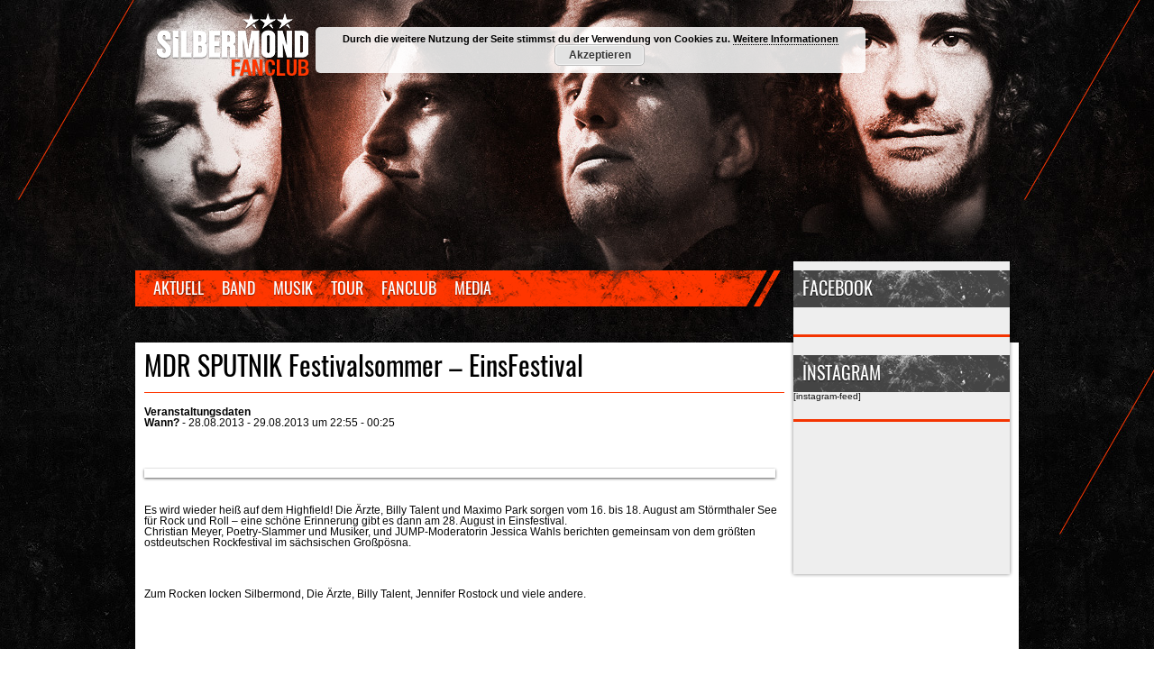

--- FILE ---
content_type: text/css
request_url: https://www.silbermond-fanclub.de/wp-content/themes/silbermond-fanclub-2012/style.css
body_size: 6436
content:
/*
Theme Name: Silbermond Fanclub 2012
Theme URI: https://www.silbermond-fanclub.de/
Author: Chris Schneider
Description: Theme für den neuen offiziellen Silbermond Fanclub 2012
Version: 2.1
*/

/* Schriftart einbetten -------------------------------------------------------------- */

/* arimo-regular - latin */
@font-face {
  font-family: 'Arimo';
  font-style: normal;
  font-weight: 400;
  src: url('fonts/arimo-v11-latin-regular.eot'); /* IE9 Compat Modes */
  src: local('Arimo Regular'), local('Arimo-Regular'),
       url('fonts/arimo-v11-latin-regular.eot?#iefix') format('embedded-opentype'), /* IE6-IE8 */
       url('fonts/arimo-v11-latin-regular.woff2') format('woff2'), /* Super Modern Browsers */
       url('fonts/arimo-v11-latin-regular.woff') format('woff'), /* Modern Browsers */
       url('fonts/arimo-v11-latin-regular.ttf') format('truetype'), /* Safari, Android, iOS */
       url('fonts/arimo-v11-latin-regular.svg#Arimo') format('svg'); /* Legacy iOS */
}
/* arimo-italic - latin */
@font-face {
  font-family: 'Arimo';
  font-style: italic;
  font-weight: 400;
  src: url('fonts/arimo-v11-latin-italic.eot'); /* IE9 Compat Modes */
  src: local('Arimo Italic'), local('Arimo-Italic'),
       url('fonts/arimo-v11-latin-italic.eot?#iefix') format('embedded-opentype'), /* IE6-IE8 */
       url('fonts/arimo-v11-latin-italic.woff2') format('woff2'), /* Super Modern Browsers */
       url('fonts/arimo-v11-latin-italic.woff') format('woff'), /* Modern Browsers */
       url('fonts/arimo-v11-latin-italic.ttf') format('truetype'), /* Safari, Android, iOS */
       url('fonts/arimo-v11-latin-italic.svg#Arimo') format('svg'); /* Legacy iOS */
}
/* arimo-700italic - latin */
@font-face {
  font-family: 'Arimo';
  font-style: italic;
  font-weight: 700;
  src: url('fonts/arimo-v11-latin-700italic.eot'); /* IE9 Compat Modes */
  src: local('Arimo Bold Italic'), local('Arimo-BoldItalic'),
       url('fonts/arimo-v11-latin-700italic.eot?#iefix') format('embedded-opentype'), /* IE6-IE8 */
       url('fonts/arimo-v11-latin-700italic.woff2') format('woff2'), /* Super Modern Browsers */
       url('fonts/arimo-v11-latin-700italic.woff') format('woff'), /* Modern Browsers */
       url('fonts/arimo-v11-latin-700italic.ttf') format('truetype'), /* Safari, Android, iOS */
       url('fonts/arimo-v11-latin-700italic.svg#Arimo') format('svg'); /* Legacy iOS */
}
/* arimo-700 - latin */
@font-face {
  font-family: 'Arimo';
  font-style: normal;
  font-weight: 700;
  src: url('fonts/arimo-v11-latin-700.eot'); /* IE9 Compat Modes */
  src: local('Arimo Bold'), local('Arimo-Bold'),
       url('fonts/arimo-v11-latin-700.eot?#iefix') format('embedded-opentype'), /* IE6-IE8 */
       url('fonts/arimo-v11-latin-700.woff2') format('woff2'), /* Super Modern Browsers */
       url('fonts/arimo-v11-latin-700.woff') format('woff'), /* Modern Browsers */
       url('fonts/arimo-v11-latin-700.ttf') format('truetype'), /* Safari, Android, iOS */
       url('fonts/arimo-v11-latin-700.svg#Arimo') format('svg'); /* Legacy iOS */
}
/* oswald-regular - latin */
@font-face {
  font-family: 'Oswald';
  font-style: normal;
  font-weight: 400;
  src: url('fonts/oswald-v16-latin-regular.eot'); /* IE9 Compat Modes */
  src: local('Oswald Regular'), local('Oswald-Regular'),
       url('fonts/oswald-v16-latin-regular.eot?#iefix') format('embedded-opentype'), /* IE6-IE8 */
       url('fonts/oswald-v16-latin-regular.woff2') format('woff2'), /* Super Modern Browsers */
       url('fonts/oswald-v16-latin-regular.woff') format('woff'), /* Modern Browsers */
       url('fonts/oswald-v16-latin-regular.ttf') format('truetype'), /* Safari, Android, iOS */
       url('fonts/oswald-v16-latin-regular.svg#Oswald') format('svg'); /* Legacy iOS */
}
/* oswald-700 - latin */
@font-face {
  font-family: 'Oswald';
  font-style: normal;
  font-weight: 700;
  src: url('fonts/oswald-v16-latin-700.eot'); /* IE9 Compat Modes */
  src: local('Oswald Bold'), local('Oswald-Bold'),
       url('fonts/oswald-v16-latin-700.eot?#iefix') format('embedded-opentype'), /* IE6-IE8 */
       url('fonts/oswald-v16-latin-700.woff2') format('woff2'), /* Super Modern Browsers */
       url('fonts/oswald-v16-latin-700.woff') format('woff'), /* Modern Browsers */
       url('fonts/oswald-v16-latin-700.ttf') format('truetype'), /* Safari, Android, iOS */
       url('fonts/oswald-v16-latin-700.svg#Oswald') format('svg'); /* Legacy iOS */
}

/* Browserdefault und andere allgemeine Angaben -------------------------------------------------------------- */

* {
	margin: 0;
	padding: 0;
}

html, body, div, span, applet, object, iframe, h1, h2, h3, h4, h5, h6, p, blockquote, pre, a, abbr, acronym, address, big, cite, code, del, dfn, em, font, ins, kbd, q, s, samp, small, strike, strong, sub, sup, tt, var, dl, dt, dd, ol, ul, li, fieldset, form, label, legend, table, caption, tbody, tfoot, thead, tr, th, td {
	border: 0;
	font-family: inherit;
	font-size: 100%;
	font-style: inherit;
	font-weight: inherit;
	margin: 0;
	outline: 0;
	padding: 0;
	vertical-align: baseline;
color:black;
}

:focus {
	outline: 0;
}

body {
	background: #fff;
	line-height: 1;
}

ol, ul {
	list-style: none;
}

table {
	border-collapse: separate;
	border-spacing: 0;
}

caption, th, td {
	font-weight: normal;
	text-align: left;
}

blockquote:before, blockquote:after, q:before, q:after {
	content: "";
}

blockquote, q {
	quotes: "" "";
}

a img {
	border: 0;
}

article, aside, details, figcaption, figure, footer, header, hgroup, menu, nav, section {
	display: block;
}

.clear {
	height: 0;
	width: 0;
	padding: 0;
	margin: 0;
	line-height: 0;
	clear: both;
}

/* Standard Struktur -------------------------------------------------------------- */

html {
	background: url('images/website/background-html.jpg') top left;
}

body {
	margin: 0;
	padding: 0;
	font-size: 10px;
	font-family: 'Arimo', Arial, Tahoma, sans-serif;
	font-weight: 400;
	color: #fff;
	text-align: center;
	background: url('images/website/background-body.jpg') top center no-repeat;
}
	
#centerbox {
	width: 980px;
	margin: 0 auto;
	text-align: left;
}

/* Header -------------------------------------------------------------- */

#header {
	width: 960px;
	height: 290px;
	padding: 10px 0 0 20px;
}

#header p a#logofanclub {
	display: block;
	height: 80px;
	width: 180px;
	text-indent: -999em;
	overflow: hidden;
	background: url('images/website/silbermond-fanclub-logo.png') top left no-repeat;
	float: left;
}

#header p a#logostreetteam {
	display: block;
	height: 54px;
	width: 100px;
	text-indent: -999em;
	overflow: hidden;
	background: url('images/website/silbermond-streetteam-logo.png') top left no-repeat;
	float: left;
	margin: 20px 0 0 20px;
}

#header p a#logofanshelfen {
	display: block;
	height: 54px;
	width: 100px;
	text-indent: -999em;
	overflow: hidden;
	background: url('images/website/silbermond-fans-helfen-logo.png') top left no-repeat;
	float: left;
	margin: 20px 0 0 20px;
}

/* Hauptnavigation -------------------------------------------------------------- */

#navi {
	background: url('images/website/background-navi.png') top left no-repeat;
	height: 40px;
	margin: 0 0 40px 0;
	padding: 0 0 0 10px;
}

#navi ul.level-1 li ,
#navi div ul.level-1 li {
	float: left;
	display: block;
}

#navi ul.level-1 li a ,
#navi div ul.level-1 li a {
	display: block;
	padding: 10px 10px 12px 10px;
	font-size: 1.8em;
	font-weight: 400;
	font-family: 'Oswald', Arial, Tahoma, sans-serif;
	text-transform: uppercase;
	color: #fff;
	text-decoration: none;
	text-shadow: 0 1px 1px #821c00;
}

#navi ul.level-1 li:hover > a ,
#navi div ul.level-1 li:hover > a {
	color: #000;
	background: #fff;
	text-shadow: 0 0 0;
}

#navi ul.level-1 li ul.level-2 ,
#navi div ul.level-1 li ul.sub-menu {
	position: absolute;
	left: -999em;
	background: url('images/website/background-ul.png') bottom left no-repeat;
	padding: 0 5px 5px 5px;
	width: 150px;
	z-index: 99;
}

#navi ul.level-1 li:hover ul.level-2 ,
#navi div ul.level-1 li:hover ul.sub-menu {
	left: auto;
	margin: 0 0 0 -5px;
}

#navi ul.level-1 li ul.level-2 li ,
#navi div ul.level-1 li ul.sub-menu li {
	float: none;
	margin: 0;
	padding: 0 10px;
	background: #fff;
}

#navi ul.level-1 li ul.level-2 li a ,
#navi div ul.level-1 li ul.sub-menu li a {
	color: #000;
	display: block;
	font-size: 1.2em;
	font-family: 'Arimo', Arial, Tahoma, sans-serif;
	text-transform: none;
	padding: 9px 0 8px 0;
	border-bottom: 1px dotted #aaa;
	text-shadow: 0 0 0;
	font-weight: 400;
}

#navi ul.level-1 li ul.level-2 li.last a ,
#navi div ul.level-1 li ul.sub-menu li:last-child a {
	border: 0;
}

#navi ul.level-1 li ul.level-2 li a:active,
#navi ul.level-1 li ul.level-2 li a:hover,
#navi ul.level-1 li ul.level-2 li a:focus {
	color: #ff3600;
}
#navi div ul.level-1 li ul.sub-menu li a:active,
#navi div ul.level-1 li ul.sub-menu li a:hover,
#navi div ul.level-1 li ul.sub-menu li a:focus {
	color: #ff3600;
}

/* Sidebar mit Widgets -------------------------------------------------------------- */

#main {
	width: 970px;
	background: #fff;
	padding: 10px 0 10px 10px;
}

#main-content {
	width: 710px;
	float: left;
	padding: 0 0 20px 0;
}

#sidebar-wrap {
	float: left;
}

#sidebar {
	width: 240px;
	padding: 10px;
	min-height: 300px;
	position: relative;
	top: -100px;
	background: url('images/website/background-sidebar.png') top center repeat-y;
	color: #000;
}

#sidebar-bottom {
	background: url('images/website/background-sidebar-bottom.png') top center no-repeat;
	height: 50px;
	width: 260px;
	float: left;
	position: relative;
	top: -100px;
}

#sidebar h3 {
	font-size: 2.0em;
	font-family: 'Oswald', Arial, Tahoma, sans-serif;
	font-weight: 400;
	text-transform: uppercase;
	background: url('images/website/background-sidebar-h3.png') top left repeat-x;
	height: 32px;
	color: #fff;
	text-shadow: 0 1px 1px #111;
	padding: 9px 0 0 10px;
}

#sidebar ul.xoxo > li {
	border-bottom: 3px solid #f43401;
	margin: 0 0 20px 0;
	padding: 0 0 20px 0;
}

#sidebar ul li.widget_mnglloginwidget form {
	width: 220px;
	padding: 10px 10px 0 10px;
}

#sidebar ul li.widget_mnglloginwidget form label {
	display: block;
	font-size: 1.1em;
	color: #444;
}

#sidebar ul li.widget_mnglloginwidget form .formright label {
	display: inline;
}

#sidebar ul li.widget_mnglloginwidget form input[type=text], #sidebar ul li.widget_mnglloginwidget form input[type=password] {
	width: 208px;
	padding: 5px;
	background: #fff;
	border: 1px solid #c6c6c6;
	font-family: 'Arimo', Arial, Tahoma, sans-serif;
	font-size: 12px;
	color: #888;
	margin: 2px 0 10px 0;
}

#sidebar ul li.widget_mnglloginwidget form input[type=text]:focus, #sidebar ul li.widget_mnglloginwidget form input[type=password]:focus {
	color: #000;
}

#sidebar ul li.widget_mnglloginwidget form p.formright {
	text-align: right;
}

#sidebar ul li.widget_mnglloginwidget form input[type=submit] {
	display: block;
	width: 88px;
	height: 27px;
	background: url('images/website/button-more.jpg') top left no-repeat;
	color: #fff;
	text-decoration: none;
	text-shadow: 0 1px 1px #821c00;
	padding: 1px 0 4px 0;
	text-align: center;
	border: 0;
	font-family: 'Arimo', Arial, Tahoma, sans-serif;
	font-size: 12px;
	/*cursor: pointer;*/
	margin: 10px 0 10px 132px;
}

#sidebar ul li.widget_mnglloginwidget form input[type=submit]:active, #sidebar ul li.widget_mnglloginwidget form input[type=submit]:hover, #sidebar ul li.widget_mnglloginwidget form input[type=submit]:focus {
	margin-top: 12px;
	height: 25px;
}

#sidebar ul li.widget_mnglloginwidget p.mngl-login-actions {
	text-align: right;
	padding: 0 10px;
}

#sidebar ul li.widget_mnglloginwidget p.mngl-login-actions a {
	color: #444;
	text-decoration: none;
	border-bottom: 1px solid #888;
	font-size: 1.1em;
	margin: 0 0 0 5px;
}

#sidebar ul li.widget_mnglloginwidget p.mngl-login-actions a:active, #sidebar ul li.widget_mnglloginwidget p.mngl-login-actions a:hover, #sidebar ul li.widget_mnglloginwidget p.mngl-login-actions a:focus {
	border-bottom: 1px solid #000;
	color: #000;
}

#sidebar ul li.widget_mnglloginwidget ul.mngl-login-widget-nav li a {
	font-size: 1.2em;
	display: block;
	color: #444;
	text-decoration: none; 
	background: #ddd;
	margin: 1px 0 0 0;
	padding: 8px 10px;
}

#sidebar ul li.widget_mnglloginwidget ul.mngl-login-widget-nav li a:active, #sidebar ul li.widget_mnglloginwidget ul.mngl-login-widget-nav li a:hover, #sidebar ul li.widget_mnglloginwidget ul.mngl-login-widget-nav li a:focus {
	background: url('images/website/background-sidebar-h3.png') top left repeat-x;
	color: #fff;
}

#sidebar table.em-calendar {
	width: 240px;
	border-right: 2px solid #cdcdcd;
}

#sidebar table.em-calendar tr td {
	background: url('images/website/background-sidebar-calendar-td.jpg') top left no-repeat;
	font-size: 1.2em;
	width: 34px;
	height: 11px;
	border-left: 1px solid #cdcdcd;
	border-bottom: 1px solid #cdcdcd;
	vertical-align: top;
	padding: 7px 0 5px 0;
}

#sidebar table.em-calendar tr td.eventless-pre, #sidebar table.em-calendar tr td.eventless-post {
	color: #aaa;
}

#sidebar table.em-calendar thead {
	background: url('images/website/background-termine-sidebar.jpg') top left;
}

#sidebar table.em-calendar thead tr td {
	background: none;
	height: 16px;
	padding: 12px 0 8px 0;
	font-size: 1.0em;
	color: #3a3a3a;
	font-weight: bold;
	width: 34px;
}

#sidebar table.em-calendar thead tr td a.em-calnav {
	display: block;
	text-indent: -999em;
	overflow: hidden;	
}

#sidebar table.em-calendar thead tr td a.em-calnav-prev {
	background: url('images/website/background-sidebar-calendar-arrow.png') top left no-repeat;
}

#sidebar table.em-calendar thead tr td a.em-calnav-next {
	background: url('images/website/background-sidebar-calendar-arrow.png') bottom left no-repeat;
}

#sidebar table.em-calendar tr td.eventful a, #sidebar table.em-calendar tr td.eventful-today a {
	color: #ff3600;
	font-weight: bold;
	text-decoration: none;
}

#sidebar table.em-calendar tr td.eventful-pre a, #sidebar table.em-calendar tr td.eventful-next a, #sidebar table.em-calendar tr td.eventful-post a {
	color: #6a6a6a;
	font-weight: bold;
	text-decoration: none;
}

#sidebar table.em-calendar tr td.eventless-today, #sidebar table.em-calendar tr td.eventful-today {
	background: url('images/website/background-sidebar-calendar-td.jpg') bottom left no-repeat;
}

#sidebar .ngg-widget {
	padding: 0 0 0 6px;
}

#sidebar .ngg-widget img {
	padding: 3px;
	background: #fff;
	margin: 6px 1px 0 1px;
	box-shadow: 0 1px 3px #555;
}

#sidebar .xoxo #em_widget-2 > ul > li {
	padding: 10px;
	background: url('images/website/background-termine-sidebar.jpg') top left;
	margin: 0 0 1px 0;
	font-size: 1.2em;
	color: #3a3a3a;
	line-height: 1.4em;
	font-weight: bold;
	text-shadow: 0 1px 0 #eee;
}

#sidebar .xoxo #em_widget-2 > ul > li a {
	color: #ff3600;
	text-decoration: none;
}

#sidebar .xoxo #em_widget-2 > ul > li span {
	font-weight: normal;
}

/* Slider -------------------------------------------------------------- */

#main-content .nivoSlider {
    position: relative;
    width: 700px; /* Change this to your images width */
    height: 390px; /* Change this to your images height */
    background: #fff url('images/website/loading.gif') no-repeat 50% 50%;
}

#main-content .nivoSlider img {
    position: absolute;
    top: 0;
    left: 0;
    display: none;
}

#main-content .nivoSlider a {
    border: 0;
    display: block;
}

#main-content .slider-wrapper {
	margin: 0 0 50px 0;
	background: #fff;
	padding: 5px;
	box-shadow: 0 1px 3px #555;
}

#main-content .nivo-caption {
	position: absolute;
	left: 0;
	bottom: 20px;
	background: url('images/website/nivo-caption.png') top left;
	color: #fff;
	width: 620px;
	padding: 30px 40px;
	z-index: 8;
}

#main-content .nivo-caption h2 {
	font-size: 3.0em;
	font-family: 'Oswald', Arial, Tahoma, sans-serif;
	font-weight: 400;
	margin: 0 0 20px 0;
	text-transform: uppercase;
	padding: 0;
	color: #fff;
}

#main-content .nivo-caption p {
	font-size: 12px;
	padding: 0;
	line-height: 16px;
	color: #fff;
}

#main-content .nivo-caption p a {
	color: #ff3600;
}

#main-content .nivo-caption p a:active, #main-content .nivo-caption p a:hover, #main-content .nivo-caption p a:focus {
	text-decoration: none;
}

/* News und Seiten mit Bild -------------------------------------------------------------- */

div.entry-meta {
	height: 44px;
	width: 50px;
	background: url('images/website/background-entry-meta.jpg') top left no-repeat;
	color: #fff;
	font-family: 'Oswald', Arial, Tahoma, sans-serif;
	font-weight: 400;
	font-size: 1.8em;
	position: absolute;
	left: -50px;
	z-index: 2;
	text-shadow: 0 1px 1px #821c00;
	text-align: center;
	padding: 6px 0 0 0;
}

div.entry-meta span.year {
	display: block;
	font-size: 0.9em;
	color: #571300;
	text-shadow: 0 0 0 #000;
	margin: 3px 0 0 0;
}

div.entry-meta-single {
	height: 44px;
	width: 46px;
	background: url('images/website/background-entry-meta.jpg') top left no-repeat;
	color: #fff;
	font-family: 'Oswald', Arial, Tahoma, sans-serif;
	font-weight: 400;
	font-size: 1.8em;
	position: absolute;
	top: 259px;
	left: -50px;
	z-index: 2;
	text-shadow: 0 1px 1px #821c00;
	text-align: center;
	padding: 6px 2px 0 2px;
}

div.entry-meta-single span.year {
	display: block;
	font-size: 0.9em;
	color: #571300;
	text-shadow: 0 0 0 #000;
	margin: 3px 0 0 0;
}

div.entry-utility {
	font-family: 'Oswald', Arial, Tahoma, sans-serif;
	font-weight: 400;
	font-size: 1.8em;
	position: absolute;
	margin: 55px 0 0 -50px;
	z-index: 2;
	text-shadow: 0 1px 1px #821c00;
	text-align: center;
	display: none;
}

div.entry-utility a {
	display: block;
	color: #fff;
	text-decoration: none;
	height: 36px;
	width: 50px;
	padding: 14px 0 0 0;
	background: url('images/website/background-entry-utility.jpg') top left no-repeat;
}

div.entry-utility a:active, div.entry-utility a:hover, div.entry-utility a:focus {
	background: url('images/website/background-entry-utility.jpg') 0 -57px no-repeat;
}

div.post {
	margin: 0 0 25px 0;
	padding: 0 0 15px 0;
	border-bottom: 1px solid #ccc;
	position: relative;
}

div.page {
	position: relative;
}

.single div.post {
	border: 0;
}

div.post img.wp-post-image, div.page img.wp-post-image, div.event img.wp-post-image {
	padding: 5px;
	box-shadow: 0 1px 3px #555;
	position: relative;
	z-index: 3;
	float: left;
	margin: 0 20px 20px 0;
}

div.post h2.entry-title, div.page h2.entry-title {
	font-family: 'Oswald', Arial, Tahoma, sans-serif;
	font-weight: 400;
	font-size: 2.4em;
	text-transform: uppercase;
	margin: 0 0 10px 0;
}

div.post h2.entry-title a, div.post h2.subtitle, div.page h2.entry-title a, div.page h2.subtitle {
	color: #000;
	text-decoration: none;
}

div.post h2.entry-title a:active, div.post h2.entry-title a:hover, div.post h2.entry-title a:focus,
div.page h2.entry-title a:active, div.page h2.entry-title a:hover, div.page h2.entry-title a:focus {
	color: #ff3600;
}

div.post h2.comments-title, div.page h2.comments-title {
	margin: 15px 0 10px 0;
	padding: 25px 0 0 0;
	border-top: 1px solid #ccc;
	clear: both;
}

div.post h3, div.page h3, div.post- h3, div.location h3 {
	font-family: 'Oswald', Arial, Tahoma, sans-serif;
	font-weight: 400;
	font-size: 1.8em;
	text-transform: uppercase;
	margin: 0 0 10px 0;
	color: #3a3a3a;
}

div.post div.entry-wrap, div.page div.entry-wrap {
	float: left;
	width: 520px;
}

div.post div.entry-content, div.page div.entry-content {
}

div.post div.entry-content ul, div.page div.entry-content ul {
	padding: 0 0 10px 0;
}

div.post div.entry-content ul li, div.page div.entry-content ul li, div.post- div.entry-content ul li, div.location div.entry-content ul li {
	color: #000;
	font-size: 1.2em;
	line-height: 1.6em;
	padding: 0 0 0 25px;
}

div.post div.entry-content p, div.page div.entry-content p, div.event div.entry-content p, div.post- div.entry-content p, div.location div.entry-content p {
	color: #000;
	line-height: 1.6em;
	font-size: 1.2em;
	padding: 0 0 20px 0;
}

div.post div.entry-content p {
	padding: 0 0 10px 0;
}

div.post div.entry-content p strong, div.page div.entry-content p strong {
	font-weight: 700;
}

div.post div.entry-content p em, div.page div.entry-content p em {
	font-style: italic;
}

div.entry-content p a {
	color: #ff3600;
	text-decoration: none;
}

div.entry-content p a:active, div.entry-content p a:hover, div.entry-content p a:focus {
	text-decoration: underline;
}

div.post div.entry-content p a.read-more, div.page div.entry-content p a.more-link {
	display: block;
	width: 88px;
	height: 24px;
	background: url('images/website/button-more.jpg') top left no-repeat;
	color: #fff;
	text-decoration: none;
	text-shadow: 0 1px 1px #821c00;
	padding: 3px 0 0 0;
	text-align: center;
	margin: 10px 0 0 0;
}

div.post div.entry-content p a.read-more:active, div.post div.entry-content p a.read-more:hover, div.post div.entry-content p a.read-more:focus,
div.page div.entry-content p a.more-link:active, div.page div.entry-content p a.more-link:hover, div.page div.entry-content p a.more-link:focus {
	margin: 12px 0 0 0;
	height: 22px;	
}

div.post div.entry-content ul {
	margin: 0 0 0 10px;
}

div.post div.entry-content ul li {
	padding: 3px 0 3px 18px;
	background: url('images/website/list-item.png') 0 7px no-repeat;
}

div.post div.entry-content ul li a {
	color: #ff3600;
}

div.post div.entry-content ul li a:hover, div.post div.entry-content ul li a:active, div.post div.entry-content ul li a:focus {
	text-decoration: none;
}

/* Überschriften bei Seiten und Beiträgen ohne Bild -------------------------------------------------------------- */

div.post h1.entry-title, div.page h1.entry-title, div.event h1.entry-title {
	font-family: 'Oswald', Arial, Tahoma, sans-serif;
	font-weight: 400;
	font-size: 3.0em;
	text-transform: uppercase;
	position: absolute;
	background: url('images/website/nivo-caption.png') top left;
	color: #fff;
	width: 640px;
	padding: 30px;
	z-index: 8;
	margin: 259px 5px 0 5px;
}

div.page h1.page-title, div.post- h1.page-title, div.location h1.page-title, div.event h1.page-title, h1.newsh1 {
	font-family: 'Oswald', Arial, Tahoma, sans-serif;
	font-weight: 400;
	font-size: 3.0em;
	color: #000;
	padding: 0 0 15px 0;
	border-bottom: 1px solid #ff3600;
	margin: 0 0 15px 0;
}

div.post h1.entry-title s, div.page h1.entry-title s, div.event h1.entry-title s {
	color: #fff !important;
}

/* Kommentare ------------------------------------------------------------------- */

#comments, #respond {
	color: #000;
}

#comments h3#comments-title {
	display: none;
}

#comments ol.commentlist {
	margin: 0 0 30px 0;
}

#comments ol.commentlist li {
	padding: 30px 10px 10px 10px;
	background: url('images/website/background-comments.png') top left no-repeat;
	margin: 0 0 10px 0;
	border-bottom: 1px solid #cdcdcd;
	font-size: 1.2em;
	line-height: 1.6em;
}

#comments ol.commentlist li .comment-meta {
	display: none;
}

#comments ol.commentlist li .comment-author {
	border-bottom: 1px dotted #aaa;
	padding: 0 0 5px 0;
	margin: 0 0 5px 0;
	color: #666;
}

#comments ol.commentlist li .comment-author a {
	color: #666;
}

#respond p.logged-in-as, #respond .must-log-in {
	font-size: 1.2em;
	margin: 20px 0;
}

#respond p.logged-in-as a, #respond .must-log-in a {
	color: #000000;
}

#respond p.comment-form-comment label {
	display: block;
	font-size: 1.2em;
	margin: 0 0 5px 0;
}

#respond p.comment-form-comment textarea {
	border: 1px solid #ccc;
	padding: 3px;
	color: #000;
	font-size: 12px;
	background: #f6f6f6;
	font-family: 'Arimo', Arial, Tahoma, sans-serif;
	width: 702px;
	min-width: 702px;
	max-width: 702px;
}

#respond p.form-allowed-tags {
	display: none;
}

#respond p.form-submit input[type=submit] {
	display: block;
	width: 176px;
	height: 27px;
	background: url('images/website/button-more-big.jpg') top left no-repeat;
	color: #fff;
	text-decoration: none;
	text-shadow: 0 1px 1px #821c00;
	padding: 1px 0 4px 0;
	text-align: center;
	border: 0;
	font-family: 'Arimo', Arial, Tahoma, sans-serif;
	font-size: 12px;
	/*cursor: pointer;*/
	margin: 10px 0 10px;
}

#respond p.form-submit input[type=submit]:active, #respond p.form-submit input[type=submit]:focus, #respond p.form-submit input[type=submit]:hover {
	margin: 12px 0 10px;
	height: 25px;
}

/* Listen ----------------------------------------------------------------------- */

ul.columned li,
ol.columned li {
	display:inline-block;
	wrap:no-wrap
}

/* Events ----------------------------------------------------------------------- */

.veranstaltungsliste {
	margin: 0 0 20px 0;
}

.veranstaltungsliste li {
	padding: 10px !important;
}

.veranstaltungsliste tr:nth-child(even) ,
.veranstaltungsliste li:nth-child(even) {
	background: #f2f2f2;
}

.veranstaltungsliste li a {
	text-decoration: none;
	color: #ff3600;
}

.veranstaltungsliste li a:hover, .veranstaltungsliste li a:focus, .veranstaltungsliste li a:active {
	text-decoration: underline;
}

.veranstaltungsliste li span {
	color: #666;
}

.veranstaltungsliste li strong {
	font-weight: 700;
}

div.location div.locationmap, div.event div.locationmap {
	width: 700px;
	padding: 5px;
	background: #fff;
	box-shadow: 0 1px 3px #555;
	margin: 0 0 30px 0;
}

div.location div.locationmap p, div.event div.locationmap p {
	height: 0;
	width: 0;
	padding: 0;
	margin: 0;
}

div.location p strong, div.event p strong {
	font-weight: 700;
}

/* Seiten bei News -------------------------------------------------------------- */

div.pagination {
	font-size: 1.2em;
	color: #fff;
}

div.pagination span.pages {
	padding: 5px;
	background: #000;
	color: #fff;
	margin: 0 1px 0 0;
}

div.pagination span.current {
	padding: 5px;
	background: #ff3600;
	margin: 0 1px 0 0;
	color: #fff;
}

div.pagination a {
	padding: 5px;
	background: #000;
	color: #fff;
	text-decoration: none;
	margin: 0 1px 0 0;
}

div.pagination a:active, div.pagination a:hover, div.pagination a:focus {
	background: #ff3600;
}

/* Footer -------------------------------------------------------------- */

#footer {
	width: 980px;
	height: 150px;
	background: url('images/website/background-footer.png') top left no-repeat;
}

#footer p {
	color: #aaa;
	text-align: right;
	padding: 30px 10px 0 0;
	font-size: 1.2em;
}

#footer p a {
	color: #aaa;
	text-decoration: none;
	border-bottom: 1px solid #555;
}

#footer p a:active, #footer p a:hover, #footer p a:focus {
	border-bottom: 1px solid #fff;
	color: #fff;
}

/* Mitglieder -------------------------------------------------------------------------------------- */

#mitglieder {
	height: 400px;
	width: 700px;
	padding: 5px;
	box-shadow: 0 1px 3px #555;
	position: relative;
	background: url('images/band/mitglieder.jpg') 5px 5px no-repeat;
	margin: 0 0 20px 0;
}

#mitglieder .mitgliederlink {
	display: block;
	height: 27px;
	width: 136px;
	text-indent: -999em;
	overflow: hidden;
	z-index: 3;
	position: absolute;
}

#mitglieder #stefanie {
	top: 331px;
	left: 401px;
}

#mitglieder #johannes {
	top: 158px;
	left: 523px;
}

#mitglieder #thomas {
	top: 185px;
	left: 279px;
}

#mitglieder #andreas {
	top: 235px;
	left: 118px;
}

#mitglieder .mitgliederlink:hover, #mitglieder .mitgliederlink:focus, #mitglieder .mitgliederlink:active {
	box-shadow: 0 0 15px #fff;
}

/* Gallery ----------------------------------------------------------------------------------------- */

.ngg-albumoverview .ngg-album-compact {
	float: left;
	width: 143px;
	height: 170px;
	margin: 0 20px 20px 0;
	background: url('images/website/background-termine-sidebar.jpg') top left;
	box-shadow: 0 1px 3px #555;
	padding: 5px;
	text-align: center;
}

.ngg-albumoverview .ngg-album-compact .ngg-album-link a {
	height: 0;
	line-height: 0;
}

.ngg-albumoverview .ngg-album-compact img {
	height: 100px;
	width: auto;
	padding: 5px;
	background: #fff;
	box-shadow: 0 1px 2px #888;
}

.ngg-albumoverview .ngg-album-compact h4 {
	text-align: left;
	padding: 3px 5px;
	font-size: 1.1em;
	font-weight: bold;
}

.ngg-albumoverview .ngg-album-compact h4 a {
	color: #3a3a3a;
	text-decoration: none;
}

.ngg-albumoverview .ngg-album-compact p {
	display: none;
}

.ngg-galleryoverview .ngg-gallery-thumbnail-box {
	box-shadow: 0 1px 3px #555;
	float: left;
	margin: 0 20px 20px 0;
	padding: 5px 5px 3px 5px;
	background: #fff;
}

.ngg-galleryoverview .ngg-gallery-thumbnail-box img {
	height: 100px;
}

/* Registrierung & Passwort vergessen -------------------------------------------------------------- */

#mngl_forgot_password_form label {
	color: #000;
}

#mngl_forgot_password_form #mngl_user_or_email {
	width: 290px;
	padding: 5px;
	background: #f5f5f5;
	border: 1px solid #c6c6c6;
	font-family: 'Arimo', Arial, Tahoma, sans-serif;
	font-size: 12px;
	color: #666;
	margin: 0 10px;
}

#mngl_forgot_password_form #mngl_user_or_email:hover, #mngl_forgot_password_form #mngl_user_or_email:focus {
	color: #000;
}

#mngl_forgot_password_form #wp-submit, #registerform table tr td #wp-submit, #loginformcontent #wp-submit {
	display: block;
	width: 88px;
	height: 27px;
	background: url('images/website/button-more.jpg') top left no-repeat;
	color: #fff;
	text-decoration: none;
	text-shadow: 0 1px 1px #821c00;
	padding: 1px 0 4px 0;
	text-align: center;
	border: 0;
	font-family: 'Arimo', Arial, Tahoma, sans-serif;
	font-size: 12px;
	/*cursor: pointer;*/
	margin: 10px 0 10px 323px;
}

#registerform table tr td #wp-submit {
	margin: 10px 0 0 0;
}

#loginformcontent #wp-submit {
	margin: 0;	
}

#mngl_forgot_password_form #wp-submit:hover, #mngl_forgot_password_form #wp-submit:focus, #mngl_forgot_password_form #wp-submit:active,
#registerform table tr td #wp-submit:hover, #registerform table tr td #wp-submit:focus, #registerform table tr td #wp-submit:active,
#loginformcontent #wp-submit:hover, #loginformcontent #wp-submit:focus, #loginformcontent #wp-submit:active {
	margin-top: 12px;
	height: 25px;
}

#registerform table tr:nth-child(even) {
	background: #f2f2f2;
}

#registerform table {
	width: 710px;
}

#registerform table tr td {
	color: #000;
	padding: 5px 20px 5px 10px;
}

#registerform table tr td.lefttd {
	width: 150px;
	font-weight: bold;
}

#registerform table tr td input[type=text], #registerform table tr td input[type=password], #registerform table tr td select {
	width: 290px;
	padding: 5px;
	background: #f5f5f5;
	border: 1px solid #c6c6c6;
	font-family: 'Arimo', Arial, Tahoma, sans-serif;
	font-size: 12px;
	color: #666;
	margin: 0 10px 0 0;
}

#registerform table tr td input[type=text]:hover, #registerform table tr td input[type=password]:hover, #registerform table tr td select:hover,
#registerform table tr td input[type=text]:focus, #registerform table tr td input[type=password]:focus, #registerform table tr td select:focus,
#registerform table tr td input[type=text]:active, #registerform table tr td input[type=password]:active, #registerform table tr td select:active {
	color: #000;
}

#registerform table tr td select {
	width: 302px;
}

#loginformcontent p label {
	display: block;
	font-weight: bold;
}

#loginformcontent p input[type=text], #loginformcontent p input[type=password] {
	width: 290px;
	padding: 5px;
	background: #f5f5f5;
	border: 1px solid #c6c6c6;
	font-family: 'Arimo', Arial, Tahoma, sans-serif;
	font-size: 12px;
	color: #666;
}

#loginformcontent p input[type=text]:hover, #loginformcontent p input[type=password]:hover, #loginformcontent p input[type=text]:focus, #loginformcontent p input[type=password]:focus, #loginformcontent p input[type=text]:active, #loginformcontent p input[type=password]:active {
	color: #000;	
}

p.mingleerror {
	border: 1px solid red;
	padding: 20px !important;
	margin: 0 0 20px 0 !important;
	background: #f1e1e1;
}

p.mingleerror strong {
	color: red;
}

/* Community ---------------------------------------------------------------- */

.minglecontent {
	color: #000;
	font-size: 12px;
	line-height: 16px;
}

.minglecontent a {
	color: #ff3600;
	text-decoration: none;
}

.minglecontent a:hover, .minglecontent a:focus, .minglecontent a:active {
	text-decoration: underline;
}

/* Aktivitäten */

.minglecontent .mngl-share-button {
	display: block;
	width: 88px;
	height: 27px;
	background: url('images/website/button-more.jpg') top left no-repeat;
	color: #fff;
	text-decoration: none;
	text-shadow: 0 1px 1px #821c00;
	padding: 1px 0 4px 0;
	text-align: center;
	border: 0;
	font-family: 'Arimo', Arial, Tahoma, sans-serif;
	font-size: 12px;
	/*cursor: pointer;*/
	margin: 10px 0 10px;
}

.minglecontent .mngl-share-button:hover, .minglecontent .mngl-share-button:focus, .minglecontent .mngl-share-button:active {
	height: 25px;
	margin-top: 12px;
}

.minglecontent .mngl-board-post-message, .minglecontent .mngl-real-board-comment {
	line-height: 1.6em;
	padding: 10px;
	background: #f2f2f2;
	border: 1px solid #ddd;
	border-bottom: 1px solid #aaa;
	margin: 0 0 10px 0;
}

.minglecontent .mngl-real-board-comment {
	margin: 0 0 20px 50px;
}

.minglecontent .mngl-board-post-message .mngl-board-post-second-row, .minglecontent .mngl-real-board-comment .mngl-board-post-second-row {
	font-size: 11px;
	color: #888;
	border-top: 1px dotted #aaa;
	padding: 5px 0 0 0;
	display: block;
	margin: 5px 0 0 0;
}

.minglecontent #mngl-fake-board-post-input {
	margin: 0 0 20px 0;
}

.minglecontent .mngl-comment-table textarea {
	width: 698px;
	min-width: 698px;
	max-width: 698px;
	height: 70px;
	min-height: 70px;
	max-height: 200px;
	border: 1px solid #ccc;
	padding: 5px;
	color: #000;
	font-size: 12px;
	background: #f6f6f6;
	font-family: 'Arimo', Arial, Tahoma, sans-serif;
}

.minglecontent div.mngl-board-fake-input {
	margin: 0 0 10px 0;
}

/* Profil */

.mngl-profile-body .minglecontent .mngl-profile-status {
	display: none;
}

.minglecontent .mngl-profile-table table.userinfo {
	width: 710px;
}

.minglecontent .mngl-profile-table table.userinfo .profile-edit-table tr td.mngl-info-tab-col-1 {
	width: 100px;
}

.minglecontent .mngl-profile-table table.userinfo .profile-edit-table tr td.mngl-info-tab-col-2 {
	font-weight: 700;
}

.minglecontent .mngl-board-activity {
	line-height: 1.6em;
	padding: 10px;
	background: #f2f2f2;
	border: 1px solid #ddd;
	border-bottom: 1px solid #aaa;
	margin: 0 0 10px 0;
}

/* Einstellungen */

.minglecontent .profile-edit-table, .minglecontent .datenschutz {
	margin: 0 0 20px 0;
}

.minglecontent .profile-edit-table tr:nth-child(even) td {
	background: #f2f2f2;
}	

.minglecontent .profile-edit-table tr td {
	padding: 10px;
}

.minglecontent .profile-edit-table tr td input, .minglecontent .profile-edit-table tr td select, .minglecontent .datenschutz select, .minglecontent .searchformwrap input {
	border: 1px solid #ccc;
	padding: 3px;
	color: #000;
	font-size: 12px;
	background: #f6f6f6;
	font-family: 'Arimo', Arial, Tahoma, sans-serif;
	width: 250px;
}

.minglecontent .profile-edit-table tr td select {
	width: 258px;
}

.minglecontent .datenschutz select {
	width: 509px;
}

.minglecontent .profile-edit-table tr td input[type=checkbox] {
	width: 30px;
}

/* Freunde */

.minglecontent .freunde {
	display: none;
}

/* Inbox */

.minglecontent .inboxsystem {
	display: none;
}

/* Verzeichnis */

.minglecontent .searchformwrap {
	padding: 10px;
	background: #f2f2f2;
	border: 1px solid #ccc;
	border-bottom: 1px solid #aaa;
	margin: 0 0 10px 0;
}

.minglecontent .searchformwrap input {
	background: #fff;
	padding: 6px;
}

.minglecontent #mngl-profile-results table {
	margin: 10px 0;
}

.minglecontent #mngl-profile-results table tr:nth-child(even) {
	background: #f2f2f2;
}

.minglecontent #mngl-profile-results table tr td {
	padding: 10px;
}

.minglecontent #mngl-profile-results table tr td strong {
	font-weight: 700;
	font-size: 1.2em;
	display: block;
	margin: 0 0 5px 0;
}

.minglecontent #mngl-profile-results table tr td a {
	text-decoration: none;
}

.minglecontent #mngl-profile-results table tr td a:hover, .minglecontent #mngl-profile-results table tr td a:focus, .minglecontent #mngl-profile-results table tr td a:active {
	text-decoration: underline;
}

.minglecontent #mngl-profile-results table tr td span a {
	color: #888;
}

/* Streetteam --------------------------------------------------------------- */

.su-tabs-style-1 {
	color: #000;
}

.su-tabs-style-1 .su-tabs-nav {
	font-size: 1.2em;
	padding: 0 10px;
	border-bottom: 1px solid #333;
	height: 32px;
}

.su-tabs-style-1 .su-tabs-nav span {
	padding: 10px;
	display: block;
	float: left;
	margin: 0 1px 0 0;
	background: url('images/website/background-termine-sidebar.jpg') top left;
	color: #444;
	/*cursor: pointer;*/
	font-weight: bold;
}

.su-tabs-style-1 .su-tabs-nav span.su-tabs-current {
	background: url('images/website/background-h3-sidebar.jpg') top left;
	color: #fff;
}

.su-tabs-style-1 .su-tabs-panes {
	clear: both;
}

.su-tabs-style-1 .su-tabs-panes {
	padding: 20px 0 0 0;
}

.su-tabs-style-1 .su-tabs-panes img.alignleft {
	box-shadow: 0 1px 3px #555;
	float: left;
	margin: 0 20px 20px 0;
	padding: 5px;
	background: #fff;
}

.su-tabs-style-1 .su-tabs-panes .spendenstand {
	text-align: center;
	font-family: 'Oswald', Arial, Tahoma, sans-serif;
	font-size: 4.0em;
}

/* Kontakt --------------------------------------------------------------- */

.wpcf7-form p label {
	font-weight: bold;
}

.wpcf7-form p input[type=text] {
	width: 290px;
	padding: 5px;
	background: #f5f5f5;
	border: 1px solid #c6c6c6;
	font-family: 'Arimo', Arial, Tahoma, sans-serif;
	font-size: 12px;
	color: #666;
	margin: 0 10px 0 0;
}

.wpcf7-form p textarea {
	width: 698px;
	min-width: 698px;
	max-width: 698px;
	height: 150px;
	padding: 5px;
	background: #f5f5f5;
	border: 1px solid #c6c6c6;
	font-family: 'Arimo', Arial, Tahoma, sans-serif;
	font-size: 12px;
	color: #666;
	margin: 0 10px 0 0;
}

.wpcf7-form p input[type=submit] {
	display: block;
	width: 88px;
	height: 27px;
	background: url('images/website/button-more.jpg') top left no-repeat;
	color: #fff;
	text-decoration: none;
	text-shadow: 0 1px 1px #821c00;
	padding: 1px 0 4px 0;
	text-align: center;
	border: 0;
	font-family: 'Arimo', Arial, Tahoma, sans-serif;
	font-size: 12px;
	/*cursor: pointer;*/
}

.wpcf7-form p input[type=submit]:hover, .wpcf7-form p input[type=submit]:focus, .wpcf7-form p input[type=submit]:active {
	margin-top: 2px;
	height: 25px;
}

div.wpcf7-response-output {
	font-size: 1.2em;
	color: #333;
	border: 1px solid #333;
	background: #eee;
	padding: 10px;
}



/* Event Visitors --------------------------------------------------------------- */
.entry-content h2 {
	font-size: 2.3em;
	font-family: 'Oswald', Arial, Tahoma, sans-serif;
	font-weight: 400;
	height: 32px;
	color: #000000;
	padding: 9px 0 0 0;
	margin: 20px 0 5px 0;
}
.entry-content h3 {
	font-size: 2.0em;
	font-family: 'Oswald', Arial, Tahoma, sans-serif;
	font-weight: 400;
	height: 32px;
	color: #000000;
	padding: 9px 0 0 0;
	margin: 20px 0 5px 0;
}

.event-attendees {
	color:black;
	font-size:1.3em;
}
.event-attendees ul{
	list-style-type:disc;
	width: 300px;
}

.event-attendees li{
	display:inline;	
	white-space: nowrap;
	margin: 0 6px 6px 0;
	font-size: 12px;
}

.veranstaltungsliste h2{
	font-size: 1.5em;
	font-family: 'Oswald', Arial, Tahoma, sans-serif;
	font-weight: 400;
	height: 25px;
	color: #000000;
	text-shadow: 0 1px 1px #111;
	padding: 9px 0 0 10px;
}
.veranstaltungsliste h2 ,
.veranstaltungsliste h3 {
	padding-bottom:3px;
height:1em;
}
.event-attendees a:link,
.event-attendees a:visited {
	text-decoration:none;
}

.event-attendees a:focus,
.event-attendees a:hover,
.event-attendees a:active { 
	text-decoration:underline; 
}

table.veranstaltungsliste {
	width:99%
}
table.veranstaltungsliste tr {
	margin-left:10px;
	padding-bottom:20px;
	color:black;
}
table.veranstaltungsliste tr td.event-attendees ul {
	width:99%;
	padding:0;margin:0;
}
table.veranstaltungsliste tr td.event-attendees ul li {
	font-size: 1em;
	padding:0;margin:0;
	background:none;
}
table.veranstaltungsliste div.veranstaltungsort {
	margin-left:10px;
	color:black;
}

div.fancybox-title a:link,
div.fancybox-title a:visited,
div.fancybox-title a:focus,
div.fancybox-title a:hover,
div.fancybox-title a:active { 
	color:white;
}	

/* The Voice Of Germany */

.voicebox {
	background: #ff3600;
	padding: 20px 20px 20px 150px;
	margin: 0 0 20px 0;
}

.voicebox.coachstefanie {
	background: #ff3600 url('images/tvog/coach-steff-klein.jpg') top left no-repeat;
}

.voicebox.voiceregeln {
	background: #ff3600 url('images/tvog/regeln-klein.jpg') top left no-repeat;
}

.voicebox.teamstefanie {
	background: #ff3600 url('images/tvog/team-klein.jpg') top left no-repeat;
}

.voicebox h2 {
	color: #fff;
	text-shadow: 0;	
	padding: 0;
	margin: 0;
}

.voicebox h2 a {
	color: #fff;
	text-decoration: none;
}

.voicebox p a {
	color: #fff !important;
}

.voicebox p a:hover, .voicebox p a:focus, .voicebox p a:active {
	text-decoration: none !important;
}

.teambox {
	background: #ff3600;
	margin: 0 0 20px 0;
}

.teambox img {
	float: left;
	margin: 0 20px 0 0;
}

.teambox .teamboxtext p, .teambox .teamboxtext p strong {
	color: #fff !important;
}

.teambox .teamboxtext p a {
	color: #fff;
	text-decoration: underline !important;
}

.teambox .clear {
	clear: both;
}

/* ------ sidebar login ------ */
#sidebar .xoxo .widget_wp_sidebarlogin > ul > li {
	padding: 10px;
	background: url(images/website/background-termine-sidebar.jpg) top left;
	margin: 0 0 1px 0;
	font-size: 1.1em;
	color: #3a3a3a;
	line-height: 1.4em;
	font-weight: bold;
	text-shadow: 0 1px 0 #eee;
}

#sidebar .xoxo .widget_wp_sidebarlogin p {
	padding-left:10px;
	padding-right:10px;
	padding-top:5px;
	padding-bottom:5px;
	margin:0;	
}

#sidebar .xoxo .widget_wp_sidebarlogin > ul ,
#sidebar .xoxo .widget_wp_sidebarlogin form {
	background: url(images/website/background-termine-sidebar.jpg) top left;
	display: block;
}

#sidebar .xoxo .widget_wp_sidebarlogin label {
	font-size: 1.1em;
	line-height: 1.2em;
	font-weight: bold;
}

#sidebar .xoxo .widget_wp_sidebarlogin > ul > li.register-link,
#sidebar .xoxo .widget_wp_sidebarlogin > ul > li.lost_password-link	 {
	display: inline-block;
}

#sidebar .xoxo .widget_wp_sidebarlogin form input{
	font-size: 1.4em;
}



--- FILE ---
content_type: text/css
request_url: https://www.silbermond-fanclub.de/wp-content/themes/silbermond-fanclub-2012/nivo-slider.css
body_size: 86
content:
.nivoSlider {
	position: relative;
}

.nivoSlider img {
	position: absolute;
	top: 0;
	left: 0;
}

.nivoSlider a.nivo-imageLink {
	position: absolute;
	top: 0;
	left: 0;
	width: 100%;
	height: 100%;
	border: 0;
	padding: 0;
	margin: 0;
	z-index: 6;
	display: none;
}

.nivo-slice {
	display: block;
	position: absolute;
	z-index: 5;
	height: 100%;
}

.nivo-box {
	display: block;
	position: absolute;
	z-index: 5;
}

.nivo-html-caption {
    display: none;
}

.nivo-directionNav a {
	position: absolute;
	top: 160px;
	z-index: 9;
	cursor: pointer;
}

.nivo-prevNav {
	left: 0;
}

.nivo-nextNav {
	right: 0;
}

.nivo-controlNav a {
	position: relative;
	z-index: 9;
	cursor: pointer;
}

.nivo-controlNav a.active {
	font-weight: bold;
}

.theme-default .nivo-directionNav a {
	display: block;
	width: 30px;
	height: 80px;
	background: url('images/website/arrows.png') no-repeat;
	text-indent: -9999px;
	border: 0;
}

.theme-default a.nivo-nextNav {
	background-position: -30px 0;
	right: 15px;
}

.theme-default a.nivo-prevNav {
	left: 15px;
}

.theme-default .nivo-controlNav {
	position: absolute;
	left: 50%;
	bottom: -25px;
	margin-left: -20px;
}

.theme-default .nivo-controlNav a {
	display: block;
	width: 10px;
	height: 10px;
	background: #000;
	text-indent: -9999px;
	border: 0;
	margin-right: 5px;
	float: left;
}

.theme-default .nivo-controlNav a.active {
	background: #ff3600;
}